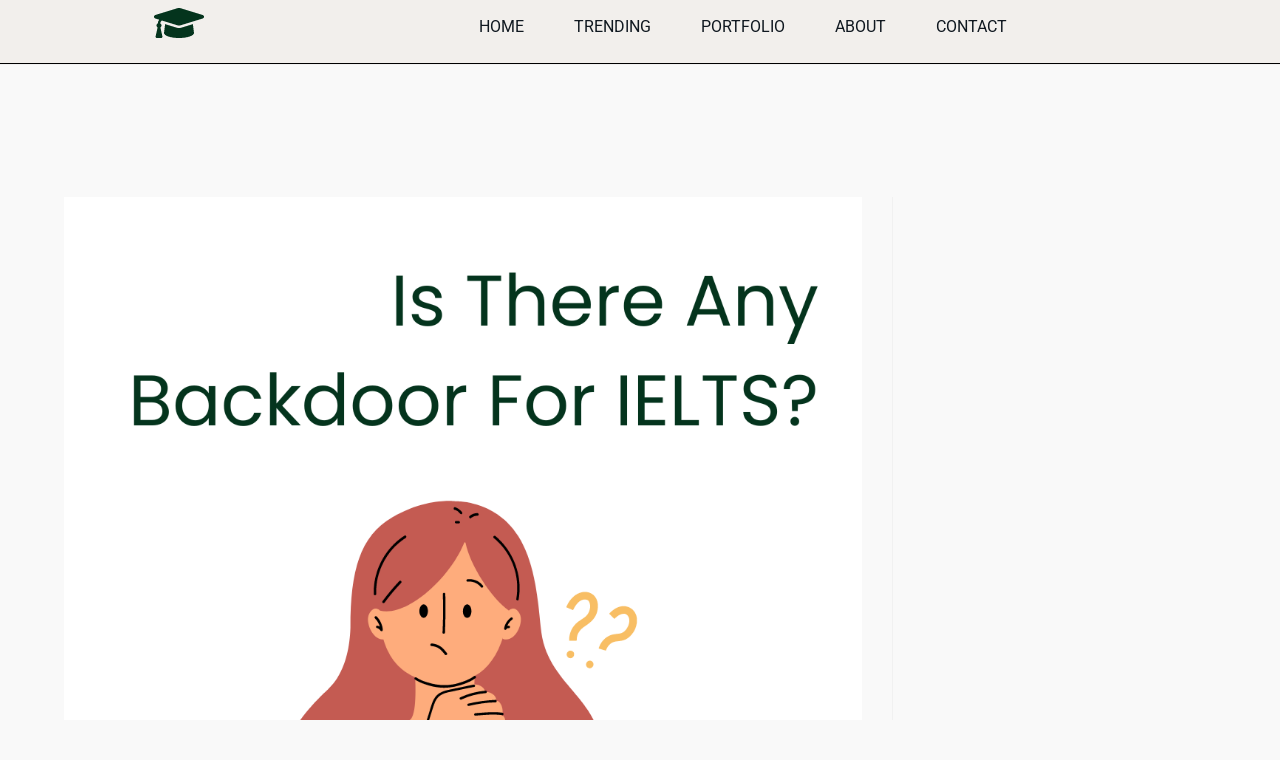

--- FILE ---
content_type: text/css; charset=utf-8
request_url: https://validateexams.com/wp-content/uploads/elementor/css/post-12.css?ver=1770140501
body_size: 14
content:
.elementor-kit-12{--e-global-color-primary:#04341D;--e-global-color-secondary:#101820;--e-global-color-text:#3D3D3D;--e-global-color-accent:#FFC72C;--e-global-typography-primary-font-family:"Roboto";--e-global-typography-primary-font-size:48px;--e-global-typography-primary-font-weight:600;--e-global-typography-secondary-font-family:"Open Sans";--e-global-typography-secondary-font-weight:400;--e-global-typography-text-font-family:"Poppins";--e-global-typography-text-font-size:17px;--e-global-typography-text-font-weight:400;--e-global-typography-accent-font-family:"Roboto";--e-global-typography-accent-font-weight:500;}.elementor-kit-12 e-page-transition{background-color:#FFBC7D;}.elementor-section.elementor-section-boxed > .elementor-container{max-width:1140px;}.e-con{--container-max-width:1140px;}.elementor-widget:not(:last-child){margin-block-end:20px;}.elementor-element{--widgets-spacing:20px 20px;--widgets-spacing-row:20px;--widgets-spacing-column:20px;}{}h1.entry-title{display:var(--page-title-display);}@media(max-width:1024px){.elementor-section.elementor-section-boxed > .elementor-container{max-width:1024px;}.e-con{--container-max-width:1024px;}}@media(max-width:767px){.elementor-kit-12{--e-global-typography-primary-font-size:25px;--e-global-typography-text-font-size:17px;}.elementor-section.elementor-section-boxed > .elementor-container{max-width:767px;}.e-con{--container-max-width:767px;}}

--- FILE ---
content_type: text/css; charset=utf-8
request_url: https://validateexams.com/wp-content/uploads/elementor/css/post-58.css?ver=1770140501
body_size: 1123
content:
.elementor-58 .elementor-element.elementor-element-4c34e2ed:not(.elementor-motion-effects-element-type-background), .elementor-58 .elementor-element.elementor-element-4c34e2ed > .elementor-motion-effects-container > .elementor-motion-effects-layer{background-color:#F2EFEC;}.elementor-58 .elementor-element.elementor-element-4c34e2ed > .elementor-container{min-height:10vh;}.elementor-58 .elementor-element.elementor-element-4c34e2ed{border-style:solid;border-width:0px 0px 1px 0px;border-color:#000000;transition:background 0.3s, border 0.3s, border-radius 0.3s, box-shadow 0.3s;margin-top:0px;margin-bottom:0px;padding:0% 5% 0% 5%;z-index:2;}.elementor-58 .elementor-element.elementor-element-4c34e2ed > .elementor-background-overlay{transition:background 0.3s, border-radius 0.3s, opacity 0.3s;}.elementor-bc-flex-widget .elementor-58 .elementor-element.elementor-element-1b48c2b.elementor-column .elementor-widget-wrap{align-items:center;}.elementor-58 .elementor-element.elementor-element-1b48c2b.elementor-column.elementor-element[data-element_type="column"] > .elementor-widget-wrap.elementor-element-populated{align-content:center;align-items:center;}.elementor-58 .elementor-element.elementor-element-1b48c2b > .elementor-element-populated{padding:0px 0px 0px 0px;}.elementor-widget-icon.elementor-view-stacked .elementor-icon{background-color:var( --e-global-color-primary );}.elementor-widget-icon.elementor-view-framed .elementor-icon, .elementor-widget-icon.elementor-view-default .elementor-icon{color:var( --e-global-color-primary );border-color:var( --e-global-color-primary );}.elementor-widget-icon.elementor-view-framed .elementor-icon, .elementor-widget-icon.elementor-view-default .elementor-icon svg{fill:var( --e-global-color-primary );}.elementor-58 .elementor-element.elementor-element-daf38dd .elementor-icon-wrapper{text-align:center;}.elementor-58 .elementor-element.elementor-element-daf38dd.elementor-view-stacked .elementor-icon{background-color:#04341D;}.elementor-58 .elementor-element.elementor-element-daf38dd.elementor-view-framed .elementor-icon, .elementor-58 .elementor-element.elementor-element-daf38dd.elementor-view-default .elementor-icon{color:#04341D;border-color:#04341D;}.elementor-58 .elementor-element.elementor-element-daf38dd.elementor-view-framed .elementor-icon, .elementor-58 .elementor-element.elementor-element-daf38dd.elementor-view-default .elementor-icon svg{fill:#04341D;}.elementor-bc-flex-widget .elementor-58 .elementor-element.elementor-element-751af3cd.elementor-column .elementor-widget-wrap{align-items:center;}.elementor-58 .elementor-element.elementor-element-751af3cd.elementor-column.elementor-element[data-element_type="column"] > .elementor-widget-wrap.elementor-element-populated{align-content:center;align-items:center;}.elementor-widget-nav-menu .elementor-nav-menu .elementor-item{font-family:var( --e-global-typography-primary-font-family ), Sans-serif;font-size:var( --e-global-typography-primary-font-size );font-weight:var( --e-global-typography-primary-font-weight );}.elementor-widget-nav-menu .elementor-nav-menu--main .elementor-item{color:var( --e-global-color-text );fill:var( --e-global-color-text );}.elementor-widget-nav-menu .elementor-nav-menu--main .elementor-item:hover,
					.elementor-widget-nav-menu .elementor-nav-menu--main .elementor-item.elementor-item-active,
					.elementor-widget-nav-menu .elementor-nav-menu--main .elementor-item.highlighted,
					.elementor-widget-nav-menu .elementor-nav-menu--main .elementor-item:focus{color:var( --e-global-color-accent );fill:var( --e-global-color-accent );}.elementor-widget-nav-menu .elementor-nav-menu--main:not(.e--pointer-framed) .elementor-item:before,
					.elementor-widget-nav-menu .elementor-nav-menu--main:not(.e--pointer-framed) .elementor-item:after{background-color:var( --e-global-color-accent );}.elementor-widget-nav-menu .e--pointer-framed .elementor-item:before,
					.elementor-widget-nav-menu .e--pointer-framed .elementor-item:after{border-color:var( --e-global-color-accent );}.elementor-widget-nav-menu{--e-nav-menu-divider-color:var( --e-global-color-text );}.elementor-widget-nav-menu .elementor-nav-menu--dropdown .elementor-item, .elementor-widget-nav-menu .elementor-nav-menu--dropdown  .elementor-sub-item{font-family:var( --e-global-typography-accent-font-family ), Sans-serif;font-weight:var( --e-global-typography-accent-font-weight );}.elementor-58 .elementor-element.elementor-element-2002f231 .elementor-menu-toggle{margin-left:auto;background-color:rgba(255, 255, 255, 0);}.elementor-58 .elementor-element.elementor-element-2002f231 .elementor-nav-menu .elementor-item{font-family:"Roboto", Sans-serif;font-size:16px;font-weight:400;text-transform:uppercase;}.elementor-58 .elementor-element.elementor-element-2002f231 .elementor-nav-menu--main .elementor-item{color:#101820;fill:#101820;padding-left:0px;padding-right:0px;padding-top:0px;padding-bottom:0px;}.elementor-58 .elementor-element.elementor-element-2002f231 .elementor-nav-menu--main .elementor-item:hover,
					.elementor-58 .elementor-element.elementor-element-2002f231 .elementor-nav-menu--main .elementor-item.elementor-item-active,
					.elementor-58 .elementor-element.elementor-element-2002f231 .elementor-nav-menu--main .elementor-item.highlighted,
					.elementor-58 .elementor-element.elementor-element-2002f231 .elementor-nav-menu--main .elementor-item:focus{color:#000000;fill:#000000;}.elementor-58 .elementor-element.elementor-element-2002f231 .elementor-nav-menu--main:not(.e--pointer-framed) .elementor-item:before,
					.elementor-58 .elementor-element.elementor-element-2002f231 .elementor-nav-menu--main:not(.e--pointer-framed) .elementor-item:after{background-color:#030303;}.elementor-58 .elementor-element.elementor-element-2002f231 .e--pointer-framed .elementor-item:before,
					.elementor-58 .elementor-element.elementor-element-2002f231 .e--pointer-framed .elementor-item:after{border-color:#030303;}.elementor-58 .elementor-element.elementor-element-2002f231 .elementor-nav-menu--main .elementor-item.elementor-item-active{color:#000000;}.elementor-58 .elementor-element.elementor-element-2002f231 .elementor-nav-menu--main:not(.e--pointer-framed) .elementor-item.elementor-item-active:before,
					.elementor-58 .elementor-element.elementor-element-2002f231 .elementor-nav-menu--main:not(.e--pointer-framed) .elementor-item.elementor-item-active:after{background-color:#000000;}.elementor-58 .elementor-element.elementor-element-2002f231 .e--pointer-framed .elementor-item.elementor-item-active:before,
					.elementor-58 .elementor-element.elementor-element-2002f231 .e--pointer-framed .elementor-item.elementor-item-active:after{border-color:#000000;}.elementor-58 .elementor-element.elementor-element-2002f231 .e--pointer-framed .elementor-item:before{border-width:1px;}.elementor-58 .elementor-element.elementor-element-2002f231 .e--pointer-framed.e--animation-draw .elementor-item:before{border-width:0 0 1px 1px;}.elementor-58 .elementor-element.elementor-element-2002f231 .e--pointer-framed.e--animation-draw .elementor-item:after{border-width:1px 1px 0 0;}.elementor-58 .elementor-element.elementor-element-2002f231 .e--pointer-framed.e--animation-corners .elementor-item:before{border-width:1px 0 0 1px;}.elementor-58 .elementor-element.elementor-element-2002f231 .e--pointer-framed.e--animation-corners .elementor-item:after{border-width:0 1px 1px 0;}.elementor-58 .elementor-element.elementor-element-2002f231 .e--pointer-underline .elementor-item:after,
					 .elementor-58 .elementor-element.elementor-element-2002f231 .e--pointer-overline .elementor-item:before,
					 .elementor-58 .elementor-element.elementor-element-2002f231 .e--pointer-double-line .elementor-item:before,
					 .elementor-58 .elementor-element.elementor-element-2002f231 .e--pointer-double-line .elementor-item:after{height:1px;}.elementor-58 .elementor-element.elementor-element-2002f231{--e-nav-menu-horizontal-menu-item-margin:calc( 50px / 2 );}.elementor-58 .elementor-element.elementor-element-2002f231 .elementor-nav-menu--main:not(.elementor-nav-menu--layout-horizontal) .elementor-nav-menu > li:not(:last-child){margin-bottom:50px;}.elementor-58 .elementor-element.elementor-element-2002f231 .elementor-nav-menu--dropdown a, .elementor-58 .elementor-element.elementor-element-2002f231 .elementor-menu-toggle{color:#000000;fill:#000000;}.elementor-58 .elementor-element.elementor-element-2002f231 .elementor-nav-menu--dropdown{background-color:#F2EFEC;border-style:solid;border-color:#000000;}.elementor-58 .elementor-element.elementor-element-2002f231 .elementor-nav-menu--dropdown a:hover,
					.elementor-58 .elementor-element.elementor-element-2002f231 .elementor-nav-menu--dropdown a:focus,
					.elementor-58 .elementor-element.elementor-element-2002f231 .elementor-nav-menu--dropdown a.elementor-item-active,
					.elementor-58 .elementor-element.elementor-element-2002f231 .elementor-nav-menu--dropdown a.highlighted,
					.elementor-58 .elementor-element.elementor-element-2002f231 .elementor-menu-toggle:hover,
					.elementor-58 .elementor-element.elementor-element-2002f231 .elementor-menu-toggle:focus{color:#000000;}.elementor-58 .elementor-element.elementor-element-2002f231 .elementor-nav-menu--dropdown a:hover,
					.elementor-58 .elementor-element.elementor-element-2002f231 .elementor-nav-menu--dropdown a:focus,
					.elementor-58 .elementor-element.elementor-element-2002f231 .elementor-nav-menu--dropdown a.elementor-item-active,
					.elementor-58 .elementor-element.elementor-element-2002f231 .elementor-nav-menu--dropdown a.highlighted{background-color:#F2EFEC;}.elementor-58 .elementor-element.elementor-element-2002f231 .elementor-nav-menu--dropdown a.elementor-item-active{color:#000000;background-color:#F2EFEC;}.elementor-58 .elementor-element.elementor-element-2002f231 .elementor-nav-menu--dropdown li:not(:last-child){border-style:solid;border-color:#000000;border-bottom-width:1px;}.elementor-58 .elementor-element.elementor-element-2002f231 div.elementor-menu-toggle{color:#000000;}.elementor-58 .elementor-element.elementor-element-2002f231 div.elementor-menu-toggle svg{fill:#000000;}.elementor-58 .elementor-element.elementor-element-2002f231 div.elementor-menu-toggle:hover, .elementor-58 .elementor-element.elementor-element-2002f231 div.elementor-menu-toggle:focus{color:#ACA298;}.elementor-58 .elementor-element.elementor-element-2002f231 div.elementor-menu-toggle:hover svg, .elementor-58 .elementor-element.elementor-element-2002f231 div.elementor-menu-toggle:focus svg{fill:#ACA298;}.elementor-bc-flex-widget .elementor-58 .elementor-element.elementor-element-66734b7b.elementor-column .elementor-widget-wrap{align-items:center;}.elementor-58 .elementor-element.elementor-element-66734b7b.elementor-column.elementor-element[data-element_type="column"] > .elementor-widget-wrap.elementor-element-populated{align-content:center;align-items:center;}.elementor-58 .elementor-element.elementor-element-66734b7b > .elementor-element-populated{padding:0px 0px 0px 0px;}.elementor-theme-builder-content-area{height:400px;}.elementor-location-header:before, .elementor-location-footer:before{content:"";display:table;clear:both;}@media(max-width:1024px){.elementor-widget-nav-menu .elementor-nav-menu .elementor-item{font-size:var( --e-global-typography-primary-font-size );}.elementor-58 .elementor-element.elementor-element-2002f231 .elementor-nav-menu--dropdown{border-width:0px 0px 1px 0px;}.elementor-58 .elementor-element.elementor-element-2002f231 .elementor-nav-menu--dropdown a{padding-top:20px;padding-bottom:20px;}.elementor-58 .elementor-element.elementor-element-2002f231 .elementor-nav-menu--main > .elementor-nav-menu > li > .elementor-nav-menu--dropdown, .elementor-58 .elementor-element.elementor-element-2002f231 .elementor-nav-menu__container.elementor-nav-menu--dropdown{margin-top:37px !important;}}@media(min-width:768px){.elementor-58 .elementor-element.elementor-element-1b48c2b{width:20%;}.elementor-58 .elementor-element.elementor-element-751af3cd{width:77.808%;}.elementor-58 .elementor-element.elementor-element-66734b7b{width:2.203%;}}@media(max-width:1024px) and (min-width:768px){.elementor-58 .elementor-element.elementor-element-1b48c2b{width:26%;}.elementor-58 .elementor-element.elementor-element-751af3cd{width:48%;}.elementor-58 .elementor-element.elementor-element-66734b7b{width:26%;}}@media(max-width:767px){.elementor-58 .elementor-element.elementor-element-4c34e2ed{margin-top:0px;margin-bottom:0px;}.elementor-58 .elementor-element.elementor-element-1b48c2b{width:40%;}.elementor-58 .elementor-element.elementor-element-751af3cd{width:24%;}.elementor-58 .elementor-element.elementor-element-751af3cd > .elementor-element-populated{padding:0px 0px 0px 0px;}.elementor-widget-nav-menu .elementor-nav-menu .elementor-item{font-size:var( --e-global-typography-primary-font-size );}.elementor-58 .elementor-element.elementor-element-2002f231 .elementor-nav-menu--main > .elementor-nav-menu > li > .elementor-nav-menu--dropdown, .elementor-58 .elementor-element.elementor-element-2002f231 .elementor-nav-menu__container.elementor-nav-menu--dropdown{margin-top:16px !important;}.elementor-58 .elementor-element.elementor-element-66734b7b{width:36%;}}

--- FILE ---
content_type: text/css; charset=utf-8
request_url: https://validateexams.com/wp-content/uploads/elementor/css/post-85.css?ver=1770140501
body_size: 882
content:
.elementor-85 .elementor-element.elementor-element-25d80a30 > .elementor-container > .elementor-column > .elementor-widget-wrap{align-content:center;align-items:center;}.elementor-85 .elementor-element.elementor-element-25d80a30:not(.elementor-motion-effects-element-type-background), .elementor-85 .elementor-element.elementor-element-25d80a30 > .elementor-motion-effects-container > .elementor-motion-effects-layer{background-color:#232323;}.elementor-85 .elementor-element.elementor-element-25d80a30{transition:background 0.3s, border 0.3s, border-radius 0.3s, box-shadow 0.3s;padding:130px 0px 130px 0px;}.elementor-85 .elementor-element.elementor-element-25d80a30 > .elementor-background-overlay{transition:background 0.3s, border-radius 0.3s, opacity 0.3s;}.elementor-widget-heading .elementor-heading-title{font-family:var( --e-global-typography-primary-font-family ), Sans-serif;font-size:var( --e-global-typography-primary-font-size );font-weight:var( --e-global-typography-primary-font-weight );color:var( --e-global-color-primary );}.elementor-85 .elementor-element.elementor-element-3dc15401 .elementor-heading-title{font-family:"Roboto", Sans-serif;font-size:45px;font-weight:600;color:#ffffff;}.elementor-widget-text-editor{font-family:var( --e-global-typography-text-font-family ), Sans-serif;font-size:var( --e-global-typography-text-font-size );font-weight:var( --e-global-typography-text-font-weight );color:var( --e-global-color-text );}.elementor-widget-text-editor.elementor-drop-cap-view-stacked .elementor-drop-cap{background-color:var( --e-global-color-primary );}.elementor-widget-text-editor.elementor-drop-cap-view-framed .elementor-drop-cap, .elementor-widget-text-editor.elementor-drop-cap-view-default .elementor-drop-cap{color:var( --e-global-color-primary );border-color:var( --e-global-color-primary );}.elementor-85 .elementor-element.elementor-element-2ab8e573 > .elementor-widget-container{padding:0px 55px 0px 0px;}.elementor-85 .elementor-element.elementor-element-2ab8e573{font-family:"Poppins", Sans-serif;font-size:16px;font-weight:400;line-height:1.7em;color:#959595;}.elementor-widget-button .elementor-button{background-color:var( --e-global-color-accent );font-family:var( --e-global-typography-accent-font-family ), Sans-serif;font-weight:var( --e-global-typography-accent-font-weight );}.elementor-85 .elementor-element.elementor-element-3bd5f99 .elementor-button{font-family:"Roboto", Sans-serif;font-weight:500;fill:#101820;color:#101820;}.elementor-85 .elementor-element.elementor-element-37d22de0 > .elementor-element-populated{margin:0px 0px 0px 0px;--e-column-margin-right:0px;--e-column-margin-left:0px;padding:0px 0px 0px 0px;}.elementor-85 .elementor-element.elementor-element-c596f8b .elementor-heading-title{font-family:"Roboto", Sans-serif;font-size:45px;font-weight:600;color:#ffffff;}.elementor-widget-icon-list .elementor-icon-list-item:not(:last-child):after{border-color:var( --e-global-color-text );}.elementor-widget-icon-list .elementor-icon-list-icon i{color:var( --e-global-color-primary );}.elementor-widget-icon-list .elementor-icon-list-icon svg{fill:var( --e-global-color-primary );}.elementor-widget-icon-list .elementor-icon-list-item > .elementor-icon-list-text, .elementor-widget-icon-list .elementor-icon-list-item > a{font-family:var( --e-global-typography-text-font-family ), Sans-serif;font-size:var( --e-global-typography-text-font-size );font-weight:var( --e-global-typography-text-font-weight );}.elementor-widget-icon-list .elementor-icon-list-text{color:var( --e-global-color-secondary );}.elementor-85 .elementor-element.elementor-element-68fdd01 > .elementor-widget-container{padding:0px 55px 0px 0px;}.elementor-85 .elementor-element.elementor-element-68fdd01 .elementor-icon-list-icon i{transition:color 0.3s;}.elementor-85 .elementor-element.elementor-element-68fdd01 .elementor-icon-list-icon svg{transition:fill 0.3s;}.elementor-85 .elementor-element.elementor-element-68fdd01{--e-icon-list-icon-size:14px;--icon-vertical-offset:0px;}.elementor-85 .elementor-element.elementor-element-68fdd01 .elementor-icon-list-text{color:#959595;transition:color 0.3s;}.elementor-85 .elementor-element.elementor-element-68fdd01 .elementor-icon-list-item:hover .elementor-icon-list-text{color:#CCCCCC;}.elementor-85 .elementor-element.elementor-element-2b429a15 > .elementor-container > .elementor-column > .elementor-widget-wrap{align-content:center;align-items:center;}.elementor-85 .elementor-element.elementor-element-2b429a15:not(.elementor-motion-effects-element-type-background), .elementor-85 .elementor-element.elementor-element-2b429a15 > .elementor-motion-effects-container > .elementor-motion-effects-layer{background-color:#000000;}.elementor-85 .elementor-element.elementor-element-2b429a15{transition:background 0.3s, border 0.3s, border-radius 0.3s, box-shadow 0.3s;}.elementor-85 .elementor-element.elementor-element-2b429a15 > .elementor-background-overlay{transition:background 0.3s, border-radius 0.3s, opacity 0.3s;}.elementor-85 .elementor-element.elementor-element-34c11eed{text-align:start;}.elementor-85 .elementor-element.elementor-element-34c11eed .elementor-heading-title{font-family:"Roboto", Sans-serif;font-size:15px;font-weight:300;text-transform:uppercase;color:#686868;}.elementor-widget-icon.elementor-view-stacked .elementor-icon{background-color:var( --e-global-color-primary );}.elementor-widget-icon.elementor-view-framed .elementor-icon, .elementor-widget-icon.elementor-view-default .elementor-icon{color:var( --e-global-color-primary );border-color:var( --e-global-color-primary );}.elementor-widget-icon.elementor-view-framed .elementor-icon, .elementor-widget-icon.elementor-view-default .elementor-icon svg{fill:var( --e-global-color-primary );}.elementor-85 .elementor-element.elementor-element-78169e1f .elementor-icon-wrapper{text-align:end;}.elementor-85 .elementor-element.elementor-element-78169e1f.elementor-view-stacked .elementor-icon{background-color:#FFC72C;}.elementor-85 .elementor-element.elementor-element-78169e1f.elementor-view-framed .elementor-icon, .elementor-85 .elementor-element.elementor-element-78169e1f.elementor-view-default .elementor-icon{color:#FFC72C;border-color:#FFC72C;}.elementor-85 .elementor-element.elementor-element-78169e1f.elementor-view-framed .elementor-icon, .elementor-85 .elementor-element.elementor-element-78169e1f.elementor-view-default .elementor-icon svg{fill:#FFC72C;}.elementor-85 .elementor-element.elementor-element-78169e1f.elementor-view-stacked .elementor-icon:hover{background-color:#00ce1b;}.elementor-85 .elementor-element.elementor-element-78169e1f.elementor-view-framed .elementor-icon:hover, .elementor-85 .elementor-element.elementor-element-78169e1f.elementor-view-default .elementor-icon:hover{color:#00ce1b;border-color:#00ce1b;}.elementor-85 .elementor-element.elementor-element-78169e1f.elementor-view-framed .elementor-icon:hover, .elementor-85 .elementor-element.elementor-element-78169e1f.elementor-view-default .elementor-icon:hover svg{fill:#00ce1b;}.elementor-85 .elementor-element.elementor-element-78169e1f .elementor-icon{font-size:40px;}.elementor-85 .elementor-element.elementor-element-78169e1f .elementor-icon svg{height:40px;}.elementor-theme-builder-content-area{height:400px;}.elementor-location-header:before, .elementor-location-footer:before{content:"";display:table;clear:both;}@media(max-width:1024px) and (min-width:768px){.elementor-85 .elementor-element.elementor-element-6b4537e0{width:70%;}.elementor-85 .elementor-element.elementor-element-45906f52{width:30%;}}@media(max-width:1024px){.elementor-85 .elementor-element.elementor-element-25d80a30{padding:100px 25px 100px 25px;}.elementor-widget-heading .elementor-heading-title{font-size:var( --e-global-typography-primary-font-size );}.elementor-widget-text-editor{font-size:var( --e-global-typography-text-font-size );}.elementor-widget-icon-list .elementor-icon-list-item > .elementor-icon-list-text, .elementor-widget-icon-list .elementor-icon-list-item > a{font-size:var( --e-global-typography-text-font-size );}.elementor-85 .elementor-element.elementor-element-2b429a15{padding:25px 25px 25px 25px;}}@media(max-width:767px){.elementor-85 .elementor-element.elementor-element-25d80a30{padding:100px 20px 100px 20px;}.elementor-85 .elementor-element.elementor-element-17681ace{width:100%;}.elementor-widget-heading .elementor-heading-title{font-size:var( --e-global-typography-primary-font-size );}.elementor-85 .elementor-element.elementor-element-3dc15401{text-align:center;}.elementor-85 .elementor-element.elementor-element-3dc15401 .elementor-heading-title{font-size:45px;}.elementor-widget-text-editor{font-size:var( --e-global-typography-text-font-size );}.elementor-85 .elementor-element.elementor-element-2ab8e573 > .elementor-widget-container{padding:0px 0px 0px 0px;}.elementor-85 .elementor-element.elementor-element-2ab8e573{text-align:center;}.elementor-85 .elementor-element.elementor-element-3bd5f99 .elementor-button{font-size:17px;}.elementor-85 .elementor-element.elementor-element-37d22de0{width:100%;}.elementor-85 .elementor-element.elementor-element-37d22de0 > .elementor-element-populated{margin:40px 0px 0px 0px;--e-column-margin-right:0px;--e-column-margin-left:0px;}.elementor-85 .elementor-element.elementor-element-c596f8b{text-align:center;}.elementor-85 .elementor-element.elementor-element-c596f8b .elementor-heading-title{font-size:45px;}.elementor-widget-icon-list .elementor-icon-list-item > .elementor-icon-list-text, .elementor-widget-icon-list .elementor-icon-list-item > a{font-size:var( --e-global-typography-text-font-size );}.elementor-85 .elementor-element.elementor-element-68fdd01 > .elementor-widget-container{padding:0px 0px 0px 0px;}.elementor-85 .elementor-element.elementor-element-2b429a15{padding:25px 20px 25px 20px;}.elementor-85 .elementor-element.elementor-element-34c11eed{text-align:center;}.elementor-85 .elementor-element.elementor-element-34c11eed .elementor-heading-title{line-height:20px;}.elementor-85 .elementor-element.elementor-element-78169e1f > .elementor-widget-container{padding:15px 0px 0px 0px;}.elementor-85 .elementor-element.elementor-element-78169e1f .elementor-icon-wrapper{text-align:center;}}